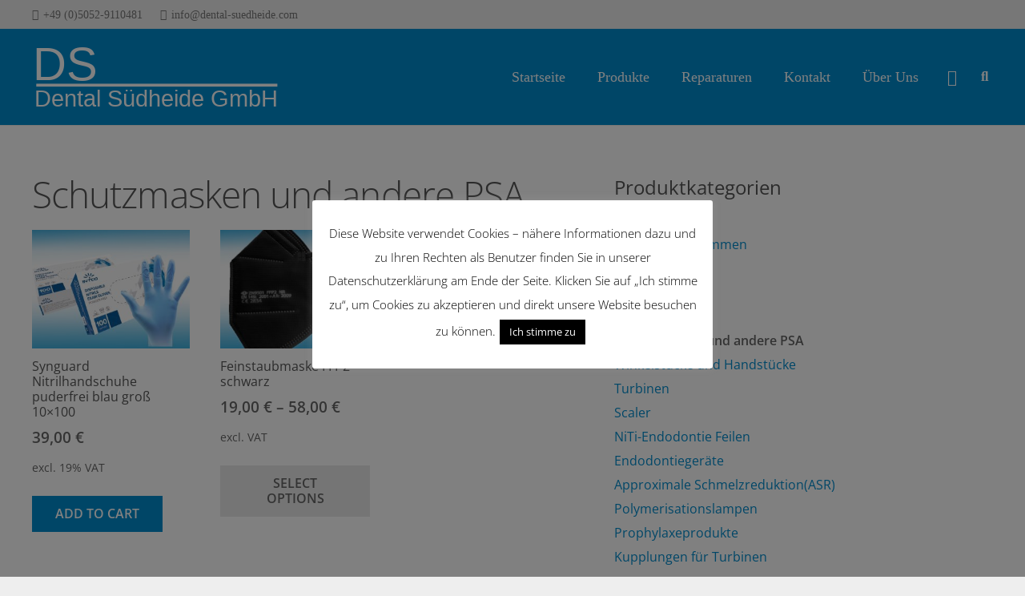

--- FILE ---
content_type: image/svg+xml
request_url: https://dental-suedheide.com/wp-content/uploads/2017/12/dslogo-wei%C3%9F-1-kurz-strich.svg
body_size: 2287
content:
<?xml version="1.0" encoding="UTF-8" standalone="no"?>
<svg
   xmlns:dc="http://purl.org/dc/elements/1.1/"
   xmlns:cc="http://creativecommons.org/ns#"
   xmlns:rdf="http://www.w3.org/1999/02/22-rdf-syntax-ns#"
   xmlns:svg="http://www.w3.org/2000/svg"
   xmlns="http://www.w3.org/2000/svg"
   xmlns:sodipodi="http://sodipodi.sourceforge.net/DTD/sodipodi-0.dtd"
   xmlns:inkscape="http://www.inkscape.org/namespaces/inkscape"
   id="svg4547"
   viewBox="0 0 526.9 131.28"
   version="1.1"
   sodipodi:docname="dslogo weiß-1 kurz strich.svg"
   inkscape:version="0.92.2 (5c3e80d, 2017-08-06)">
  <metadata
     id="metadata46">
    <rdf:RDF>
      <cc:Work
         rdf:about="">
        <dc:format>image/svg+xml</dc:format>
        <dc:type
           rdf:resource="http://purl.org/dc/dcmitype/StillImage" />
        <dc:title>dslogoneuneuneu</dc:title>
      </cc:Work>
    </rdf:RDF>
  </metadata>
  <sodipodi:namedview
     pagecolor="#ffffff"
     bordercolor="#666666"
     borderopacity="1"
     objecttolerance="10"
     gridtolerance="10"
     guidetolerance="10"
     inkscape:pageopacity="0"
     inkscape:pageshadow="2"
     inkscape:window-width="1920"
     inkscape:window-height="1017"
     id="namedview44"
     showgrid="false"
     inkscape:zoom="2.2035782"
     inkscape:cx="357.72082"
     inkscape:cy="24.996518"
     inkscape:window-x="-8"
     inkscape:window-y="-8"
     inkscape:window-maximized="1"
     inkscape:current-layer="layer1" />
  <defs
     id="defs31">
    <style
       id="style29">.cls-1,.cls-2,.cls-4{isolation:isolate;}.cls-2{font-size:41.38px;}.cls-2,.cls-3,.cls-4{fill:#fff;}.cls-2,.cls-4{font-family:Arial-Black, Arial;}.cls-4{font-size:82.75px;}</style>
  </defs>
  <title
     id="title33">dslogoneuneuneu</title>
  <g
     id="layer1">
    <g
       id="text3764-8-73-5"
       class="cls-1">
      <text
         class="cls-2"
         transform="translate(3.04 118.59)"
         id="text35">Dental Südheide GmbH</text>
    </g>
    <rect
       id="rect3766-22-5-62"
       class="cls-3"
       x="6.1468997"
       y="77.779999"
       width="431.08652"
       height="5.2199998"
       style="fill:#ffffff;stroke-width:0.90767789" />
    <g
       id="text3772-9-6-1"
       class="cls-1">
      <text
         class="cls-4"
         transform="translate(0 70.99)"
         id="text39">DS</text>
    </g>
  </g>
</svg>
